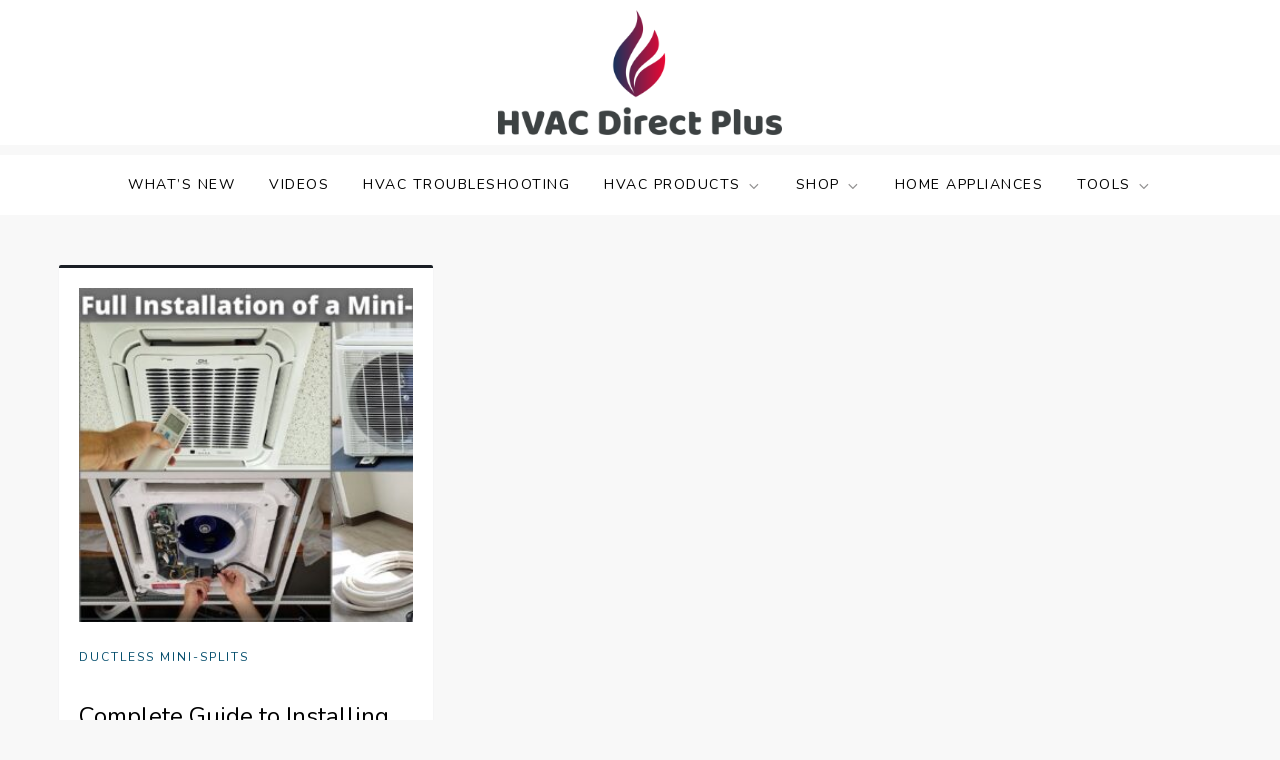

--- FILE ---
content_type: text/css
request_url: https://hvacdirectplus.com/wp-content/themes/wisemind-theme/style.css?ver=6.8.3
body_size: 509
content:
/*
Theme Name: WiseMind Theme
Theme URI: http://aiwisemind.com
Author: aiwsiemind
Author URI: http://aiwisemind.com
Description: WiseMind Theme is a modern and minimalist theme for your company's business blog or a personal journal website. WiseMind Theme fast, fully customizable & beautiful WordPress theme suitable for blog, personal portfolio website. Easy to use, clean and minimalist theme that allows your reader to focus on your content, build especially for daily or hobby bloggers who love to share their stuff, whether it’s about lifestyle, fashion, travel blog, entertainment, beauty or just a simple personal blog. WiseMind Theme theme best for single niche or multi WiseMind Themeging.  It has a highly SEO optimized code, resulting in top rankings in Google search results. Font Awesome 6, RTL Supported and extremely fast theme.
Version: 1.0.1
Requires at least: 5.1
Requires PHP: 5.6
Tested up to: 6.2+
License: GNU General Public License v2 or later
License URI: http://www.gnu.org/licenses/gpl-2.0.html
Text Domain: wisemind-theme
Tags: blog, custom-logo, e-commerce, rtl-language-support, post-formats, grid-layout, one-column, two-columns, custom-background, custom-colors, custom-header, custom-menu, featured-image-header, featured-images, flexible-header, full-width-template, sticky-post, theme-options, threaded-comments, translation-ready,  wide-blocks, block-styles, footer-widgets, portfolio, left-sidebar, right-sidebar

This theme, like WordPress, is licensed under the GPL.
Use it to make something cool, have fun, and share what you've learned with others.

WiseMind Theme is based on Underscores https://underscores.me/, (C) 2012-2017 Automattic, Inc.
Underscores is distributed under the terms of the GNU GPL v2 or later.

Normalizing styles have been helped along thanks to the fine work of
Nicolas Gallagher and Jonathan Neal https://necolas.github.io/normalize.css/
*/


--- FILE ---
content_type: application/x-javascript
request_url: https://hvacdirectplus.com/wp-content/themes/wisemind-theme/assets/js/wisemind-theme-custom.js?ver=20230101
body_size: 594
content:
jQuery(document).ready(function ($) {
  // Responsive Menu
  $(".primary-menu-toggle").click(function () {
    $(this).toggleClass("active");
    $(this).parent().find("ul.nav-menu").slideToggle();
    $(this).parent().find("div.nav-menu > ul").slideToggle();
  });

  $(".dropdown-toggle").click(function () {
    $(this).toggleClass("active");
    $(this).parent().find(".sub-menu").first().slideToggle();
    $(this).parent().find(".children").first().slideToggle();
  });

  if ($(window).width() < 1024) {
    $("#site-navigation .nav-menu")
      .find("li")
      .last()
      .bind("keydown", function (e) {
        if (!e.shiftKey && e.which === 9) {
          e.preventDefault();
          $(".site-header").find(".primary-menu-toggle").focus();
        }
      });
  } else {
    $("#site-navigation .nav-menu").find("li").unbind("keydown");
  }

  $(window).resize(function () {
    if ($(window).width() < 1024) {
      $("#site-navigation .nav-menu")
        .find("li")
        .last()
        .bind("keydown", function (e) {
          if (!e.shiftKey && e.which === 9) {
            e.preventDefault();
            $(".site-header").find(".primary-menu-toggle").focus();
          }
        });
    } else {
      $("#site-navigation .nav-menu").find("li").unbind("keydown");
    }
  });

  $(".primary-menu-toggle").on("keydown", function (e) {
    var tabKey = e.keyCode === 9;
    var shiftKey = e.shiftKey;

    if ($(".primary-menu-toggle").hasClass("active")) {
      if (shiftKey && tabKey) {
        e.preventDefault();
        $("#site-navigation .nav-menu").find("li:last-child > a").focus();
        $("#site-navigation .nav-menu")
          .find("li")
          .last()
          .bind("keydown", function (e) {
            if (!e.shiftKey && e.which === 9) {
              e.preventDefault();
              $(".site-header").find(".primary-menu-toggle").focus();
            }
          });
      }
    }
  });

  // Adds a search icon.
  $('.search-form input[type="submit"]').replaceWith(
    '<button type="submit" class="search-submit" value="Search"><svg id="icon-search" viewBox="0 0 30 32"><path class="path1" d="M20.571 14.857q0-3.304-2.348-5.652t-5.652-2.348-5.652 2.348-2.348 5.652 2.348 5.652 5.652 2.348 5.652-2.348 2.348-5.652zM29.714 29.714q0 0.929-0.679 1.607t-1.607 0.679q-0.964 0-1.607-0.679l-6.125-6.107q-3.196 2.214-7.125 2.214-2.554 0-4.884-0.991t-4.018-2.679-2.679-4.018-0.991-4.884 0.991-4.884 2.679-4.018 4.018-2.679 4.884-0.991 4.884 0.991 4.018 2.679 2.679 4.018 0.991 4.884q0 3.929-2.214 7.125l6.125 6.125q0.661 0.661 0.661 1.607z"></path></svg></button>'
  );

  // Sets scroll to top.
  var scroll = $(window).scrollTop();
  var scrollup = $(".to-top");

  $(window).scroll(function () {
    if ($(this).scrollTop() > 1) {
      scrollup.css({ bottom: "25px" });
    } else {
      scrollup.css({ bottom: "-100px" });
    }
  });

  scrollup.click(function () {
    $("html, body").animate({ scrollTop: "0px" }, 800);
    return false;
  });

  // home page blog posts slider
  if (document.querySelector(".aiwm-posts-slider-wrapper .aiwm-slider")) {
    $(".aiwm-posts-slider-wrapper .aiwm-slider").bxSlider({
      mode: "fade",
      auto: true,
      autoControls: true,
      pause: 500000,
      adaptiveHeight: true,
      touchEnabled: navigator.maxTouchPoints > 0,
    });
  }
});